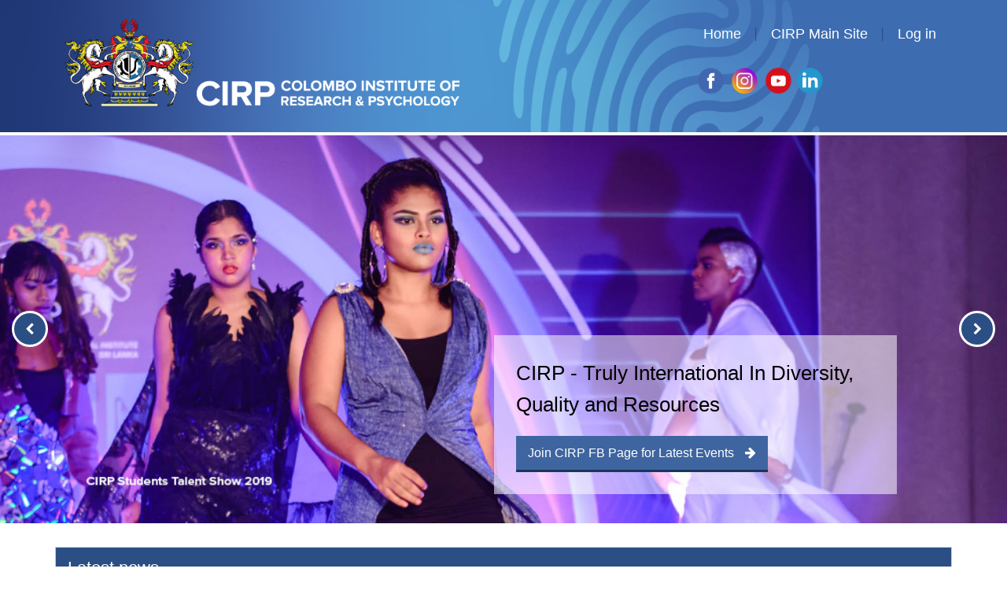

--- FILE ---
content_type: text/html; charset=utf-8
request_url: https://www.cirpstudents.com/
body_size: 7538
content:
<!DOCTYPE html>
<html  dir="ltr" lang="en" xml:lang="en">
<head>
    <title>CIRP Virtual Learning Portal</title>
    <link rel="shortcut icon" href="https://www.cirpstudents.com/theme/image.php/eguru/theme/1589620023/favicon" />
    <meta http-equiv="Content-Type" content="text/html; charset=utf-8" />
<meta name="keywords" content="moodle, CIRP Virtual Learning Portal" />
<link rel="stylesheet" type="text/css" href="https://www.cirpstudents.com/theme/yui_combo.php?rollup/3.17.2/yui-moodlesimple-min.css" /><script id="firstthemesheet" type="text/css">/** Required in order to fix style inclusion problems in IE with YUI **/</script><link rel="stylesheet" type="text/css" href="https://www.cirpstudents.com/theme/styles.php/eguru/1589620023/all" />
<script type="text/javascript">
//<![CDATA[
var M = {}; M.yui = {};
M.pageloadstarttime = new Date();
M.cfg = {"wwwroot":"https:\/\/www.cirpstudents.com","sesskey":"VQlDLzxND5","loadingicon":"https:\/\/www.cirpstudents.com\/theme\/image.php\/eguru\/core\/1589620023\/i\/loading_small","themerev":"1589620023","slasharguments":1,"theme":"eguru","jsrev":"1588499069","admin":"admin","svgicons":true};var yui1ConfigFn = function(me) {if(/-skin|reset|fonts|grids|base/.test(me.name)){me.type='css';me.path=me.path.replace(/\.js/,'.css');me.path=me.path.replace(/\/yui2-skin/,'/assets/skins/sam/yui2-skin')}};
var yui2ConfigFn = function(me) {var parts=me.name.replace(/^moodle-/,'').split('-'),component=parts.shift(),module=parts[0],min='-min';if(/-(skin|core)$/.test(me.name)){parts.pop();me.type='css';min=''};if(module){var filename=parts.join('-');me.path=component+'/'+module+'/'+filename+min+'.'+me.type}else me.path=component+'/'+component+'.'+me.type};
YUI_config = {"debug":false,"base":"https:\/\/www.cirpstudents.com\/lib\/yuilib\/3.17.2\/","comboBase":"https:\/\/www.cirpstudents.com\/theme\/yui_combo.php?","combine":true,"filter":null,"insertBefore":"firstthemesheet","groups":{"yui2":{"base":"https:\/\/www.cirpstudents.com\/lib\/yuilib\/2in3\/2.9.0\/build\/","comboBase":"https:\/\/www.cirpstudents.com\/theme\/yui_combo.php?","combine":true,"ext":false,"root":"2in3\/2.9.0\/build\/","patterns":{"yui2-":{"group":"yui2","configFn":yui1ConfigFn}}},"moodle":{"name":"moodle","base":"https:\/\/www.cirpstudents.com\/theme\/yui_combo.php?m\/1588499069\/","combine":true,"comboBase":"https:\/\/www.cirpstudents.com\/theme\/yui_combo.php?","ext":false,"root":"m\/1588499069\/","patterns":{"moodle-":{"group":"moodle","configFn":yui2ConfigFn}},"filter":null,"modules":{"moodle-core-popuphelp":{"requires":["moodle-core-tooltip"]},"moodle-core-chooserdialogue":{"requires":["base","panel","moodle-core-notification"]},"moodle-core-actionmenu":{"requires":["base","event","node-event-simulate"]},"moodle-core-notification":{"requires":["moodle-core-notification-dialogue","moodle-core-notification-alert","moodle-core-notification-confirm","moodle-core-notification-exception","moodle-core-notification-ajaxexception"]},"moodle-core-notification-dialogue":{"requires":["base","node","panel","escape","event-key","dd-plugin","moodle-core-widget-focusafterclose","moodle-core-lockscroll"]},"moodle-core-notification-alert":{"requires":["moodle-core-notification-dialogue"]},"moodle-core-notification-confirm":{"requires":["moodle-core-notification-dialogue"]},"moodle-core-notification-exception":{"requires":["moodle-core-notification-dialogue"]},"moodle-core-notification-ajaxexception":{"requires":["moodle-core-notification-dialogue"]},"moodle-core-lockscroll":{"requires":["plugin","base-build"]},"moodle-core-dock":{"requires":["base","node","event-custom","event-mouseenter","event-resize","escape","moodle-core-dock-loader"]},"moodle-core-dock-loader":{"requires":["escape"]},"moodle-core-dragdrop":{"requires":["base","node","io","dom","dd","event-key","event-focus","moodle-core-notification"]},"moodle-core-maintenancemodetimer":{"requires":["base","node"]},"moodle-core-blocks":{"requires":["base","node","io","dom","dd","dd-scroll","moodle-core-dragdrop","moodle-core-notification"]},"moodle-core-checknet":{"requires":["base-base","moodle-core-notification-alert","io-base"]},"moodle-core-formchangechecker":{"requires":["base","event-focus"]},"moodle-core-tooltip":{"requires":["base","node","io-base","moodle-core-notification-dialogue","json-parse","widget-position","widget-position-align","event-outside","cache-base"]},"moodle-core-formautosubmit":{"requires":["base","event-key"]},"moodle-core-handlebars":{"condition":{"trigger":"handlebars","when":"after"}},"moodle-core-languninstallconfirm":{"requires":["base","node","moodle-core-notification-confirm","moodle-core-notification-alert"]},"moodle-core-event":{"requires":["event-custom"]},"moodle-core_availability-form":{"requires":["base","node","event","panel","moodle-core-notification-dialogue","json"]},"moodle-backup-confirmcancel":{"requires":["node","node-event-simulate","moodle-core-notification-confirm"]},"moodle-backup-backupselectall":{"requires":["node","event","node-event-simulate","anim"]},"moodle-calendar-info":{"requires":["base","node","event-mouseenter","event-key","overlay","moodle-calendar-info-skin"]},"moodle-course-toolboxes":{"requires":["node","base","event-key","node","io","moodle-course-coursebase","moodle-course-util"]},"moodle-course-categoryexpander":{"requires":["node","event-key"]},"moodle-course-dragdrop":{"requires":["base","node","io","dom","dd","dd-scroll","moodle-core-dragdrop","moodle-core-notification","moodle-course-coursebase","moodle-course-util"]},"moodle-course-management":{"requires":["base","node","io-base","moodle-core-notification-exception","json-parse","dd-constrain","dd-proxy","dd-drop","dd-delegate","node-event-delegate"]},"moodle-course-formatchooser":{"requires":["base","node","node-event-simulate"]},"moodle-course-modchooser":{"requires":["moodle-core-chooserdialogue","moodle-course-coursebase"]},"moodle-course-util":{"requires":["node"],"use":["moodle-course-util-base"],"submodules":{"moodle-course-util-base":{},"moodle-course-util-section":{"requires":["node","moodle-course-util-base"]},"moodle-course-util-cm":{"requires":["node","moodle-course-util-base"]}}},"moodle-form-dateselector":{"requires":["base","node","overlay","calendar"]},"moodle-form-shortforms":{"requires":["node","base","selector-css3","moodle-core-event"]},"moodle-form-passwordunmask":{"requires":["node","base"]},"moodle-form-showadvanced":{"requires":["node","base","selector-css3"]},"moodle-core_message-messenger":{"requires":["escape","handlebars","io-base","moodle-core-notification-ajaxexception","moodle-core-notification-alert","moodle-core-notification-dialogue","moodle-core-notification-exception"]},"moodle-core_message-deletemessage":{"requires":["node","event"]},"moodle-question-searchform":{"requires":["base","node"]},"moodle-question-qbankmanager":{"requires":["node","selector-css3"]},"moodle-question-chooser":{"requires":["moodle-core-chooserdialogue"]},"moodle-question-preview":{"requires":["base","dom","event-delegate","event-key","core_question_engine"]},"moodle-availability_completion-form":{"requires":["base","node","event","moodle-core_availability-form"]},"moodle-availability_date-form":{"requires":["base","node","event","io","moodle-core_availability-form"]},"moodle-availability_grade-form":{"requires":["base","node","event","moodle-core_availability-form"]},"moodle-availability_group-form":{"requires":["base","node","event","moodle-core_availability-form"]},"moodle-availability_grouping-form":{"requires":["base","node","event","moodle-core_availability-form"]},"moodle-availability_profile-form":{"requires":["base","node","event","moodle-core_availability-form"]},"moodle-qtype_ddimageortext-form":{"requires":["moodle-qtype_ddimageortext-dd","form_filepicker"]},"moodle-qtype_ddimageortext-dd":{"requires":["node","dd","dd-drop","dd-constrain"]},"moodle-qtype_ddmarker-form":{"requires":["moodle-qtype_ddmarker-dd","form_filepicker","graphics","escape"]},"moodle-qtype_ddmarker-dd":{"requires":["node","event-resize","dd","dd-drop","dd-constrain","graphics"]},"moodle-qtype_ddwtos-dd":{"requires":["node","dd","dd-drop","dd-constrain"]},"moodle-mod_assign-history":{"requires":["node","transition"]},"moodle-mod_forum-subscriptiontoggle":{"requires":["base-base","io-base"]},"moodle-mod_quiz-util":{"requires":["node"],"use":["moodle-mod_quiz-util-base"],"submodules":{"moodle-mod_quiz-util-base":{},"moodle-mod_quiz-util-slot":{"requires":["node","moodle-mod_quiz-util-base"]},"moodle-mod_quiz-util-page":{"requires":["node","moodle-mod_quiz-util-base"]}}},"moodle-mod_quiz-toolboxes":{"requires":["base","node","event","event-key","io","moodle-mod_quiz-quizbase","moodle-mod_quiz-util-slot","moodle-core-notification-ajaxexception"]},"moodle-mod_quiz-quizquestionbank":{"requires":["base","event","node","io","io-form","yui-later","moodle-question-qbankmanager","moodle-core-notification-dialogue"]},"moodle-mod_quiz-randomquestion":{"requires":["base","event","node","io","moodle-core-notification-dialogue"]},"moodle-mod_quiz-quizbase":{"requires":["base","node"]},"moodle-mod_quiz-dragdrop":{"requires":["base","node","io","dom","dd","dd-scroll","moodle-core-dragdrop","moodle-core-notification","moodle-mod_quiz-quizbase","moodle-mod_quiz-util-base","moodle-mod_quiz-util-page","moodle-mod_quiz-util-slot","moodle-course-util"]},"moodle-mod_quiz-repaginate":{"requires":["base","event","node","io","moodle-core-notification-dialogue"]},"moodle-mod_quiz-modform":{"requires":["base","node","event"]},"moodle-mod_quiz-autosave":{"requires":["base","node","event","event-valuechange","node-event-delegate","io-form"]},"moodle-mod_quiz-questionchooser":{"requires":["moodle-core-chooserdialogue","moodle-mod_quiz-util","querystring-parse"]},"moodle-message_airnotifier-toolboxes":{"requires":["base","node","io"]},"moodle-block_navigation-navigation":{"requires":["base","io-base","node","event-synthetic","event-delegate","json-parse"]},"moodle-filter_glossary-autolinker":{"requires":["base","node","io-base","json-parse","event-delegate","overlay","moodle-core-event","moodle-core-notification-alert","moodle-core-notification-exception","moodle-core-notification-ajaxexception"]},"moodle-filter_mathjaxloader-loader":{"requires":["moodle-core-event"]},"moodle-editor_atto-rangy":{"requires":[]},"moodle-editor_atto-editor":{"requires":["node","transition","io","overlay","escape","event","event-simulate","event-custom","node-event-html5","node-event-simulate","yui-throttle","moodle-core-notification-dialogue","moodle-core-notification-confirm","moodle-editor_atto-rangy","handlebars","timers","querystring-stringify"]},"moodle-editor_atto-plugin":{"requires":["node","base","escape","event","event-outside","handlebars","event-custom","timers","moodle-editor_atto-menu"]},"moodle-editor_atto-menu":{"requires":["moodle-core-notification-dialogue","node","event","event-custom"]},"moodle-report_eventlist-eventfilter":{"requires":["base","event","node","node-event-delegate","datatable","autocomplete","autocomplete-filters"]},"moodle-report_loglive-fetchlogs":{"requires":["base","event","node","io","node-event-delegate"]},"moodle-gradereport_grader-gradereporttable":{"requires":["base","node","event","handlebars","overlay","event-hover"]},"moodle-gradereport_history-userselector":{"requires":["escape","event-delegate","event-key","handlebars","io-base","json-parse","moodle-core-notification-dialogue"]},"moodle-tool_capability-search":{"requires":["base","node"]},"moodle-tool_monitor-dropdown":{"requires":["base","event","node"]},"moodle-assignfeedback_editpdf-editor":{"requires":["base","event","node","io","graphics","json","event-move","event-resize","querystring-stringify-simple","moodle-core-notification-dialog","moodle-core-notification-exception","moodle-core-notification-ajaxexception"]},"moodle-atto_accessibilitychecker-button":{"requires":["color-base","moodle-editor_atto-plugin"]},"moodle-atto_accessibilityhelper-button":{"requires":["moodle-editor_atto-plugin"]},"moodle-atto_align-button":{"requires":["moodle-editor_atto-plugin"]},"moodle-atto_bold-button":{"requires":["moodle-editor_atto-plugin"]},"moodle-atto_charmap-button":{"requires":["moodle-editor_atto-plugin"]},"moodle-atto_clear-button":{"requires":["moodle-editor_atto-plugin"]},"moodle-atto_collapse-button":{"requires":["moodle-editor_atto-plugin"]},"moodle-atto_emoticon-button":{"requires":["moodle-editor_atto-plugin"]},"moodle-atto_equation-button":{"requires":["moodle-editor_atto-plugin","moodle-core-event","io","event-valuechange","tabview","array-extras"]},"moodle-atto_html-button":{"requires":["moodle-editor_atto-plugin","event-valuechange"]},"moodle-atto_image-button":{"requires":["moodle-editor_atto-plugin"]},"moodle-atto_indent-button":{"requires":["moodle-editor_atto-plugin"]},"moodle-atto_italic-button":{"requires":["moodle-editor_atto-plugin"]},"moodle-atto_link-button":{"requires":["moodle-editor_atto-plugin"]},"moodle-atto_managefiles-usedfiles":{"requires":["node","escape"]},"moodle-atto_managefiles-button":{"requires":["moodle-editor_atto-plugin"]},"moodle-atto_media-button":{"requires":["moodle-editor_atto-plugin"]},"moodle-atto_noautolink-button":{"requires":["moodle-editor_atto-plugin"]},"moodle-atto_orderedlist-button":{"requires":["moodle-editor_atto-plugin"]},"moodle-atto_rtl-button":{"requires":["moodle-editor_atto-plugin"]},"moodle-atto_strike-button":{"requires":["moodle-editor_atto-plugin"]},"moodle-atto_subscript-button":{"requires":["moodle-editor_atto-plugin"]},"moodle-atto_superscript-button":{"requires":["moodle-editor_atto-plugin"]},"moodle-atto_table-button":{"requires":["moodle-editor_atto-plugin","moodle-editor_atto-menu","event","event-valuechange"]},"moodle-atto_title-button":{"requires":["moodle-editor_atto-plugin"]},"moodle-atto_underline-button":{"requires":["moodle-editor_atto-plugin"]},"moodle-atto_undo-button":{"requires":["moodle-editor_atto-plugin"]},"moodle-atto_unorderedlist-button":{"requires":["moodle-editor_atto-plugin"]}}},"gallery":{"name":"gallery","base":"https:\/\/www.cirpstudents.com\/lib\/yuilib\/gallery\/","combine":true,"comboBase":"https:\/\/www.cirpstudents.com\/theme\/yui_combo.php?","ext":false,"root":"gallery\/1588499069\/","patterns":{"gallery-":{"group":"gallery"}}}},"modules":{"core_filepicker":{"name":"core_filepicker","fullpath":"https:\/\/www.cirpstudents.com\/lib\/javascript.php\/1588499069\/repository\/filepicker.js","requires":["base","node","node-event-simulate","json","async-queue","io-base","io-upload-iframe","io-form","yui2-treeview","panel","cookie","datatable","datatable-sort","resize-plugin","dd-plugin","escape","moodle-core_filepicker"]}}};
M.yui.loader = {modules: {}};

//]]>
</script>
    <meta name="viewport" content="width=device-width, initial-scale=1.0">
</head>

<body  id="page-site-index" class="format-site course path-site safari dir-ltr lang-en yui-skin-sam yui3-skin-sam www-cirpstudents-com pagelayout-frontpage course-1 context-6 notloggedin has-region-side-pre used-region-side-pre side-pre-only layout-option-nonavbar">

<div class="skiplinks"><a class="skip" href="#maincontent">Skip to main content</a></div>
<script type="text/javascript" src="https://www.cirpstudents.com/theme/yui_combo.php?rollup/3.17.2/yui-moodlesimple-min.js&amp;rollup/1588499069/mcore-min.js"></script><script type="text/javascript" src="https://www.cirpstudents.com/theme/jquery.php/core/jquery-1.11.3.min.js"></script>
<script type="text/javascript" src="https://www.cirpstudents.com/theme/jquery.php/core/jquery-migrate-1.2.1.min.js"></script>
<script type="text/javascript" src="https://www.cirpstudents.com/lib/javascript.php/1588499069/lib/javascript-static.js"></script>
<script type="text/javascript">
//<![CDATA[
document.body.className += ' jsenabled';
//]]>
</script>


<!--[if gte IE 9]>
  <style type="text/css">
    * {
       filter: none;
    }
  </style>
<![endif]-->
<header id="header">
<script src="https://cdnjs.cloudflare.com/ajax/libs/jquery/3.2.1/jquery.min.js"></script>
<script src="https://maxcdn.bootstrapcdn.com/bootstrap/3.3.7/js/bootstrap.min.js" ></script>

	<div class="header-main">
    	<div class="container-fluid">
	    	<div class="header-logo">
              <a href="https://www.cirpstudents.com">
              <img src="//www.cirpstudents.com/pluginfile.php/1/theme_eguru/logo/1589620023/cirp-new-logo1.png" width="600" alt="Eguru">
              </a>
            </div>
            
    	    <div class="custom-menu hidden-desktop">
            	<ul>
                	<li><a href="https://www.cirpstudents.com">Home</a></li>
                	<li><a href="http://researchandpsychology.com/" target="_blank">CIRP Main Site</a></li>
                	
                	
                	
<li class="no-divider"><a href="https://www.cirpstudents.com/login/index.php">
					Log in</a></li>
                </ul>
                
                <ul>
                
  
                        <li class="no-divider"><a style="padding: 0; padding-top : 15px; padding-left: 10px; padding-right: 3px;" href="https://www.facebook.com/PsychologySriLanka/" target="_blank">
                	<img src="https://www.cirpstudents.com/theme/eguru/img/fb.png" width="30" alt="Eguru"></a> </li>
                	
                	<li class="no-divider"><a style="padding: 0; padding-top : 15px; padding-left: 3px; padding-right: 3px;" href="https://www.instagram.com/cirp_psychology/" target="_blank">
                	<img src="https://www.cirpstudents.com/theme/eguru/img/insra.png" width="30" alt="Eguru"></a> </li>
                	
                	<li class="no-divider"><a style="padding: 0; padding-top : 15px; padding-left: 3px; padding-right: 3px;" href="https://www.youtube.com/channel/UC59dxCzbTtoiIQMTh13lyOg" target="_blank">
                	<img src="https://www.cirpstudents.com/theme/eguru/img/you.png" width="30" alt="Eguru"></a> </li>
                	
                	<li class="no-divider"><a style="padding: 0; padding-top : 15px; padding-right: 3px;" href="https://www.linkedin.com/company/colombo-institute-of-research-and-psychology/" target="_blank">
                	<img src="https://www.cirpstudents.com/theme/eguru/img/link.png" width="30" alt="Eguru"></a> </li>
                	
     </ul>
     
     
            </div>
    	    <div class="custom-menu visible-desktop">
            	<ul>
                	<li><a href="https://www.cirpstudents.com">Home</a></li>
                	<li><a href="http://researchandpsychology.com/" target="_blank">CIRP Main Site</a></li>
                	
               
                	<li class="no-divider"><a href="https://www.cirpstudents.com/login/index.php">
                    Log in</a></li>
                </ul>
                
                   	<ul>
               
                
                        <li class="no-divider"><a style="padding: 0; padding-top : 15px; padding-left: 10px; padding-right: 3px;" href="https://www.facebook.com/PsychologySriLanka/" target="_blank">
                	<img src="https://www.cirpstudents.com/theme/eguru/img/fb.png" width="35" alt="Eguru"></a> </li>
                	
                	<li class="no-divider"><a style="padding: 0; padding-top : 15px; padding-left: 3px; padding-right: 3px;" href="https://www.instagram.com/cirp_psychology/" target="_blank">
                	<img src="https://www.cirpstudents.com/theme/eguru/img/insra.png" width="35" alt="Eguru"></a> </li>
                	
                	<li class="no-divider"><a style="padding: 0; padding-top : 15px; padding-left: 3px; padding-right: 3px;" href="https://www.youtube.com/channel/UC59dxCzbTtoiIQMTh13lyOg" target="_blank">
                	<img src="https://www.cirpstudents.com/theme/eguru/img/you.png" width="35" alt="Eguru"></a> </li>
                	
                	<li class="no-divider"><a style="padding: 0; padding-top : 15px; padding-right: 3px;" href="https://www.linkedin.com/company/colombo-institute-of-research-and-psychology/" target="_blank">
                	<img src="https://www.cirpstudents.com/theme/eguru/img/link.png" width="35" alt="Eguru"></a> </li>
                	
     </ul>

                
                
            </div>
      
	        <div class="clearfix"></div>
	              <br>
	         <div class="clearfix"></div>
	        
	     
	          
        </div>
    </div>
    
   
    
</header>
<!--E.O.Header--><!--E.O.Custom theme header-->

<link rel="stylesheet" href="https://www.cirpstudents.com/theme/eguru/style/slick.css" />



    <div class="homepage-carousel">
        <div id="homepageCarousel" class="carousel slide" data-ride="carousel">
        
        <ol class="carousel-indicators">
                    <li data-target="#homepageCarousel" data-slide-to="0"  class="active"></li>
                    <li data-target="#homepageCarousel" data-slide-to="1" ></li>
                    <li data-target="#homepageCarousel" data-slide-to="2" ></li>
            </ol>
      
        <div class="carousel-inner" role="listbox">
                    <div class="item active" style="background-image: url(//www.cirpstudents.com/pluginfile.php/1/theme_eguru/slide1image/1589620023/Slider%201%20-%20New.png);">
                
                
                
                
                	<div class="container-fluid item-inner-wrap">
                        <div class="carousel-content">
                            <h3 style="color:#000;">CIRP - Truly International In Diversity, Quality and Resources</h3>
                            <div class="carousel-btn">
                             <a href="https://www.facebook.com/PsychologySriLanka/">
							 Join CIRP FB Page for Latest Events                             <i class="fa fa-arrow-left"></i><i class="fa fa-arrow-right"></i></a>
                            </div>
                        </div>
                    </div>
                </div>
                
                    <div class="item" style="background-image: url(//www.cirpstudents.com/pluginfile.php/1/theme_eguru/slide2image/1589620023/Slider%202%20-%20New.png);">
                
                
                
                
                	<div class="container-fluid item-inner-wrap">
                        <div class="carousel-content">
                            <h3 style="color:#000;">CIRP Offers International Transfers To Universities  around the World</h3>
                            <div class="carousel-btn">
                             <a href="">
							 Find out more about International Transfers                             <i class="fa fa-arrow-left"></i><i class="fa fa-arrow-right"></i></a>
                            </div>
                        </div>
                    </div>
                </div>
                
                    <div class="item" style="background-image: url(//www.cirpstudents.com/pluginfile.php/1/theme_eguru/slide3image/1589620023/Slider%203%20-%20New.png);">
                
                
                
                
                	<div class="container-fluid item-inner-wrap">
                        <div class="carousel-content">
                            <h3 style="color:#000;">Join CIRP Loyalty Rewards Program &amp; Win Exciting Prizes</h3>
                            <div class="carousel-btn">
                             <a href="">
							 Check out the CIRP Loyality Program                             <i class="fa fa-arrow-left"></i><i class="fa fa-arrow-right"></i></a>
                            </div>
                        </div>
                    </div>
                </div>
                
              
        </div>
         
        <a class="left carousel-control" href="#homepageCarousel" data-slide="prev"><i class="fa fa-chevron-left"></i></a>
        <a class="right carousel-control" href="#homepageCarousel" data-slide="next"><i class="fa fa-chevron-right"></i></a>
        
        </div>
    </div>
    <!--E.O.Slider-->    





<div id="page" class="container-fluid">
  
  

    
    
    <div id="page-content" class="row-fluid">
    
        <div id="region-bs-main-and-pre" class="span9">
            <div role="main"><span id="maincontent"></span><br /></div>        </div>
        <aside id="block-region-side-pre" class="span12 pull-right block-region" data-blockregion="side-pre" data-droptarget="1"><a class="skip skip-block" id="fsb-2" href="#sb-2">Skip Latest news</a><div id="inst134" class="block_news_items  block" role="complementary" data-block="news_items" data-instanceid="134" aria-labelledby="instance-134-header"><div class="header"><div class="title"><div class="block_action"></div><h2 id="instance-134-header">Latest news</h2></div></div><div class="content">(No news has been posted yet)</div></div><span class="skip-block-to" id="sb-2"></span></aside>    
    </div>
</div>

<div class="custom-site-expo">
	<div class="container-fluid">
    	<div class="row-fluid">
            <div class="span3">
                <div class="ebox">
                    <div class="ebox-head">
                        <div class="rcthumb"><img src="https://www.cirpstudents.com/theme/eguru/img/research.png"></div>
                                    
                    </div>
                    <div class="ebox-body">
                    	<h6>Research</h6>
                        <p>Students have the opportunity of exploring a broad range of subjects with guided supervision which will enhance their academic prowess.&nbsp;  </p>
                    </div>
                </div>
            </div>
            <div class="span3">
                <div class="ebox">
                    <div class="ebox-head">
                        <div class="rcthumb"><img src="https://www.cirpstudents.com/theme/eguru/img/volunteer-agencyimg.png"></div>
                    </div>
                    <div class="ebox-body">
                    	<h6>Volunteering Opportunities</h6>
                        <p>Students have a great opportunity to engage in projects and campaigns that involve field work allowing them to apply their theoretical knowledge in practical. </p>
                    </div>
                </div>
            </div>
            <div class="span3">
                <div class="ebox">
                    <div class="ebox-head">
                        <div class="rcthumb"><img src="https://www.cirpstudents.com/theme/eguru/img/student.png"></div>
                        
                             
                   
                        
                        
                    </div>
                    <div class="ebox-body">
                    	<h6>Student Engagement</h6>
                        <p>Students have an excellent opportunity to contribute to the overall student experience by being involved in networking with the management and their peers to organise and coordinate events through their respective clubs and societies. </p>
                    </div>
                </div>
            </div>
            <div class="span3">
                <div class="ebox">
                    <div class="ebox-head">
                       <div class="rcthumb"><img src="https://www.cirpstudents.com/theme/eguru/img/social.png"></div>
                    </div>
                    <div class="ebox-body">
                    	<h6>Social Services </h6>
                        <p>Students receive a unique experience and an opportunity to give back to society by engaging community development initiatives. </p>
                    </div>
                </div>
            </div>
        </div>
    </div>
</div>
<!--E.O.custom-site-expo-->
<script src="https://www.cirpstudents.com/theme/eguru/javascript/slick.js"></script>
<script>
 $(function(){

    $(".promoted_courses").slick({
						arrows:true ,
						swipe:false,
						prevArrow:'#Promoted-Courses .pagenav .slick-prev',
						nextArrow: '#Promoted-Courses .pagenav .slick-next'
				});
				
				 
	var frow = $(".promoted_courses").attr("data-crow");
	frow = parseInt(frow);
	if(frow < 2)
	{
	  $("#Promoted-Courses .pagenav").hide();
	}
				
});	
</script>	

<footer id="footer">

	<div class="footer-main">
    	<div class="container-fluid">
	    	<div class="row-fluid">
            	<div class="span4">
                	<div class="footer-desc">
                    	<div class="logo-footer">
                        	<a href="https://www.cirpstudents.com">
                            	<img src="https://www.cirpstudents.com/theme/eguru/img/final%20Logo%20w.png" width="183" height="100" alt="Eguru">
                            </a>
                        </div>
                        <p></p>                    </div>
                </div>
                <div class="span2">
                	<div class="footer-nav">
                    	<h4>Quick Links</h4>
                        <ul>
                           <li><a href="http://researchandpsychology.com/about-CIIHE.php">About Us</a></li>
<li><a href="http://researchandpsychology.com/courses.php">Our Programmes</a></li>
<li><a href="http://researchandpsychology.com/students-life.php">Student Life</a></li>
                        </ul>
                    </div>
                </div>
                
                <div class="span3">
                	<div class="social-media">
                    	<h4></h4>
                    	<ul>
                         
						  
                            
                                                    </ul>
                    </div>
                </div>
            	
            	
            	<div class="span3">
                	<div class="footer-contact">
                    	<h4>Contact</h4>
                    	<p style="font-size:13px;">Colombo Institute of Research &amp; Psychology</p>
						<p style="font-size:13px;">230, Galle Road, Colombo 04, Sri Lanka</p>
                                                <p style="font-size:13px;"><i class="fa fa-phone-square"></i>Phone: +94 11 2584 889</p>
                                                <p style="font-size:13px;"><i class="fa fa-envelope"></i>
                        E-mail: <a class="mail-link" href="mailto:studentservices@cirp.lk">studentservices@cirp.lk</a>
                        </p>
                    </div>
                </div>
            </div>
        </div>
    </div>

	<div class="footer-foot">
    	<div class="container-fluid">
<p class="text-center">Copyright &copy; CIRP 2019. Powered by <a href="https://moodle.org">Moodle</a></p>        </div>
    </div>

</footer>
<!--E.O.Footer-->
<script type="text/javascript">
//<![CDATA[
var require = {
    baseUrl : 'https://www.cirpstudents.com/lib/requirejs.php/1588499069/',
    // We only support AMD modules with an explicit define() statement.
    enforceDefine: true,
    skipDataMain: true,
    waitSeconds : 0,

    paths: {
        jquery: 'https://www.cirpstudents.com/lib/javascript.php/1588499069/lib/jquery/jquery-1.11.3.min',
        jqueryui: 'https://www.cirpstudents.com/lib/javascript.php/1588499069/lib/jquery/ui-1.11.4/jquery-ui.min',
        jqueryprivate: 'https://www.cirpstudents.com/lib/javascript.php/1588499069/lib/requirejs/jquery-private'
    },

    // Custom jquery config map.
    map: {
      // '*' means all modules will get 'jqueryprivate'
      // for their 'jquery' dependency.
      '*': { jquery: 'jqueryprivate' },

      // 'jquery-private' wants the real jQuery module
      // though. If this line was not here, there would
      // be an unresolvable cyclic dependency.
      jqueryprivate: { jquery: 'jquery' }
    }
};

//]]>
</script>
<script type="text/javascript" src="https://www.cirpstudents.com/lib/javascript.php/1588499069/lib/requirejs/require.min.js"></script>
<script type="text/javascript">
//<![CDATA[
require(['core/first'], function() {
;
require(["core/log"], function(amd) { amd.setConfig({"level":"warn"}); });
});
//]]>
</script>
<script type="text/javascript">
//<![CDATA[
M.yui.add_module({"mathjax":{"name":"mathjax","fullpath":"https:\/\/cdn.mathjax.org\/mathjax\/2.5-latest\/MathJax.js?delayStartupUntil=configured"}});

//]]>
</script>
<script type="text/javascript" src="https://www.cirpstudents.com/lib/javascript.php/1588499069/theme/eguru/javascript/theme.js"></script>
<script type="text/javascript" src="https://www.cirpstudents.com/lib/javascript.php/1588499069/theme/eguru/javascript/bootstrap-carousel.js"></script>
<script type="text/javascript" src="https://www.cirpstudents.com/lib/javascript.php/1588499069/theme/eguru/javascript/bootstrap-transition.js"></script>
<script type="text/javascript" src="https://www.cirpstudents.com/theme/javascript.php/eguru/1589620023/footer"></script>
<script type="text/javascript">
//<![CDATA[
M.str = {"moodle":{"lastmodified":"Last modified","name":"Name","error":"Error","info":"Information","morehelp":"More help","loadinghelp":"Loading...","cancel":"Cancel","yes":"Yes","confirm":"Confirm","no":"No","areyousure":"Are you sure?","closebuttontitle":"Close","unknownerror":"Unknown error"},"repository":{"type":"Type","size":"Size","invalidjson":"Invalid JSON string","nofilesattached":"No files attached","filepicker":"File picker","logout":"Logout","nofilesavailable":"No files available","norepositoriesavailable":"Sorry, none of your current repositories can return files in the required format.","fileexistsdialogheader":"File exists","fileexistsdialog_editor":"A file with that name has already been attached to the text you are editing.","fileexistsdialog_filemanager":"A file with that name has already been attached","renameto":"Rename to \"{$a}\"","referencesexist":"There are {$a} alias\/shortcut files that use this file as their source","select":"Select"},"admin":{"confirmation":"Confirmation"}};
//]]>
</script>
<script type="text/javascript">
//<![CDATA[
(function() {M.util.load_flowplayer();
setTimeout("fix_column_widths()", 20);
Y.use("moodle-block_navigation-navigation",function() {M.block_navigation.init_add_tree({"id":"5","instance":"5","candock":false});
});
M.util.help_popups.setup(Y);
Y.use("moodle-core-popuphelp",function() {M.core.init_popuphelp();
});
M.util.init_skiplink(Y);
Y.use("moodle-filter_mathjaxloader-loader",function() {M.filter_mathjaxloader.configure({"mathjaxconfig":"\nMathJax.Hub.Config({\n    config: [\"Accessible.js\", \"Safe.js\"],\n    errorSettings: { message: [\"!\"] },\n    skipStartupTypeset: true,\n    messageStyle: \"none\"\n});\n","lang":"en"});
});
 M.util.js_pending('random697417bed37bb3'); Y.on('domready', function() { M.util.js_complete("init");  M.util.js_complete('random697417bed37bb3'); });
})();
//]]>
</script>
   
<!--E.O.Custom theme footer-->

</body>
</html>

--- FILE ---
content_type: application/javascript; charset=utf-8
request_url: https://www.cirpstudents.com/lib/javascript.php/1588499069/theme/eguru/javascript/bootstrap-carousel.js
body_size: 690
content:
!function($){"use strict";var Carousel=function(element,options){this.$element=$(element);this.options=options;this.options.slide&&this.slide(this.options.slide);this.options.pause=='hover'&&this.$element.on('mouseenter',$.proxy(this.pause,this)).on('mouseleave',$.proxy(this.cycle,this))};Carousel.prototype={cycle:function(e){if(!e)this.paused=false;this.options.interval&&!this.paused&&(this.interval=setInterval($.proxy(this.next,this),this.options.interval));return this},to:function(pos){var $active=this.$element.find('.active'),children=$active.parent().children(),activePos=children.index($active),that=this;if(pos>(children.length-1)||pos<0)return;if(this.sliding)return this.$element.one('slid',function(){that.to(pos)});if(activePos==pos)return this.pause().cycle();return this.slide(pos>activePos?'next':'prev',$(children[pos]))},pause:function(e){if(!e)this.paused=true;clearInterval(this.interval);this.interval=null;return this},next:function(){if(this.sliding)return;return this.slide('next')},prev:function(){if(this.sliding)return;return this.slide('prev')},slide:function(type,next){var $active=this.$element.find('.active'),$next=next||$active[type](),isCycling=this.interval,direction=type=='next'?'left':'right',fallback=type=='next'?'first':'last',that=this,e=$.Event('slide');this.sliding=true;isCycling&&this.pause();$next=$next.length?$next:this.$element.find('.item')[fallback]();if($next.hasClass('active'))return;if($.support.transition&&this.$element.hasClass('slide')){this.$element.trigger(e);if(e.isDefaultPrevented())return;$next.addClass(type);$next[0].offsetWidth;$active.addClass(direction);$next.addClass(direction);this.$element.one($.support.transition.end,function(){$next.removeClass([type,direction].join(' ')).addClass('active');$active.removeClass(['active',direction].join(' '));that.sliding=false;setTimeout(function(){that.$element.trigger('slid')},0)})}else{this.$element.trigger(e);if(e.isDefaultPrevented())return;$active.removeClass('active');$next.addClass('active');this.sliding=false;this.$element.trigger('slid')};isCycling&&this.cycle();return this}};$.fn.carousel=function(option){return this.each(function(){var $this=$(this),data=$this.data('carousel'),options=$.extend({},$.fn.carousel.defaults,typeof option=='object'&&option);if(!data)$this.data('carousel',(data=new Carousel(this,options)));if(typeof option=='number'){data.to(option)}else if(typeof option=='string'||(option=options.slide)){data[option]()}else if(options.interval)data.cycle()})};$.fn.carousel.defaults={interval:5e3,pause:'hover'};$.fn.carousel.Constructor=Carousel;$(function(){$('body').on('click.carousel.data-api','[data-slide]',function(e){var $this=$(this),href,$target=$($this.attr('data-target')||(href=$this.attr('href'))&&href.replace(/.*(?=#[^\s]+$)/,'')),options=!$target.data('modal')&&$.extend({},$target.data(),$this.data());$target.carousel(options);e.preventDefault()})})}(window.jQuery)

--- FILE ---
content_type: application/javascript; charset=utf-8
request_url: https://www.cirpstudents.com/lib/javascript.php/1588499069/theme/eguru/javascript/bootstrap-transition.js
body_size: -165
content:
!function($){$(function(){"use strict";$.support.transition=(function(){var transitionEnd=(function(){var el=document.createElement('bootstrap'),transEndEventNames={WebkitTransition:'webkitTransitionEnd',MozTransition:'transitionend',OTransition:'oTransitionEnd',msTransition:'MSTransitionEnd',transition:'transitionend'},name;for(name in transEndEventNames)if(el.style[name]!==undefined)return transEndEventNames[name]}());return transitionEnd&&{end:transitionEnd}})()})}(window.jQuery)